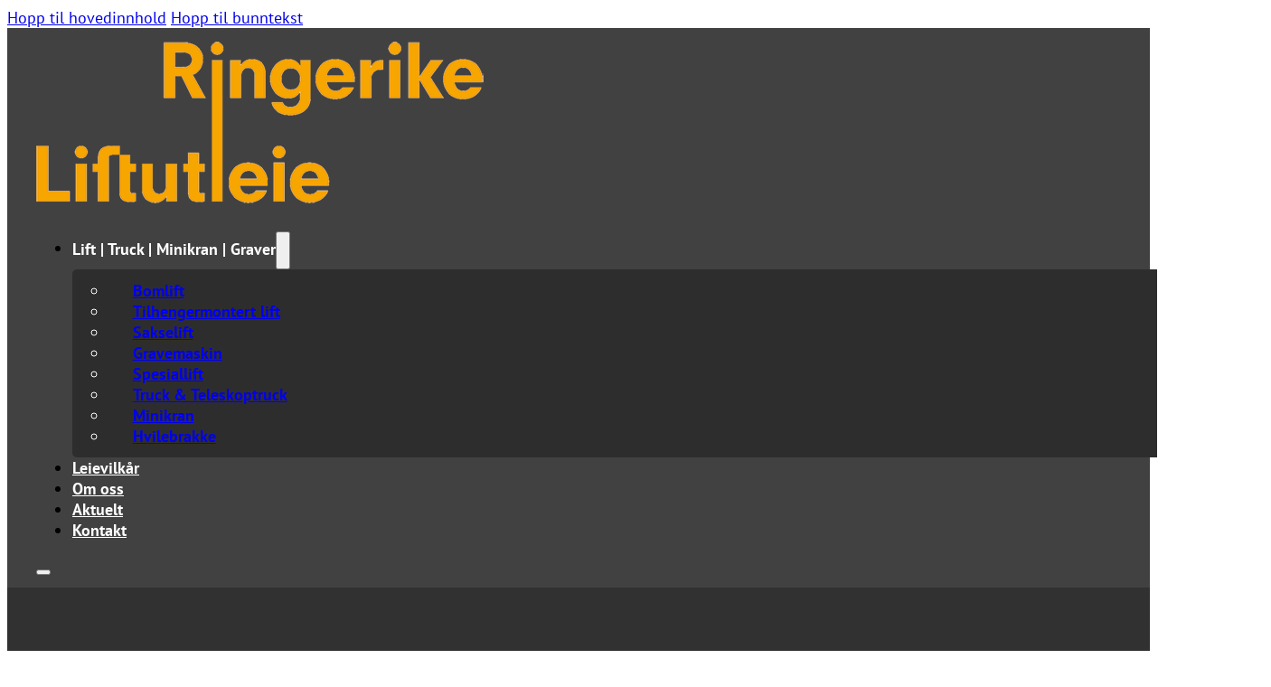

--- FILE ---
content_type: text/html; charset=UTF-8
request_url: https://ringlift.no/ansatte/jarle-solheim/
body_size: 12447
content:
<!DOCTYPE html>
<html lang="nb-NO">
<head>
<meta charset="UTF-8">
<meta name="viewport" content="width=device-width, initial-scale=1">
<title>Jarle Solheim - Ringerike Liftutleie</title>
<script id="cookieyes" type="text/javascript" src="https://cdn-cookieyes.com/client_data/3f9764774589872abb03a943/script.js"></script><!-- Google tag (gtag.js) consent mode dataLayer added by Site Kit -->
<script id="google_gtagjs-js-consent-mode-data-layer">
window.dataLayer = window.dataLayer || [];function gtag(){dataLayer.push(arguments);}
gtag('consent', 'default', {"ad_personalization":"denied","ad_storage":"denied","ad_user_data":"denied","analytics_storage":"denied","functionality_storage":"denied","security_storage":"denied","personalization_storage":"denied","region":["AT","BE","BG","CH","CY","CZ","DE","DK","EE","ES","FI","FR","GB","GR","HR","HU","IE","IS","IT","LI","LT","LU","LV","MT","NL","NO","PL","PT","RO","SE","SI","SK"],"wait_for_update":500});
window._googlesitekitConsentCategoryMap = {"statistics":["analytics_storage"],"marketing":["ad_storage","ad_user_data","ad_personalization"],"functional":["functionality_storage","security_storage"],"preferences":["personalization_storage"]};
window._googlesitekitConsents = {"ad_personalization":"denied","ad_storage":"denied","ad_user_data":"denied","analytics_storage":"denied","functionality_storage":"denied","security_storage":"denied","personalization_storage":"denied","region":["AT","BE","BG","CH","CY","CZ","DE","DK","EE","ES","FI","FR","GB","GR","HR","HU","IE","IS","IT","LI","LT","LU","LV","MT","NL","NO","PL","PT","RO","SE","SI","SK"],"wait_for_update":500};
</script>
<!-- End Google tag (gtag.js) consent mode dataLayer added by Site Kit -->
<meta name="dc.title" content="Jarle Solheim - Ringerike Liftutleie">
<meta name="dc.relation" content="https://ringlift.no/ansatte/jarle-solheim/">
<meta name="dc.source" content="https://ringlift.no/">
<meta name="dc.language" content="nb_NO">
<meta name="robots" content="follow, noindex">
<meta property="og:url" content="https://ringlift.no/ansatte/jarle-solheim/">
<meta property="og:site_name" content="Ringerike Liftutleie">
<meta property="og:locale" content="nb_NO">
<meta property="og:type" content="article">
<meta property="article:author" content="https://www.facebook.com/ringlift">
<meta property="article:publisher" content="https://www.facebook.com/ringlift">
<meta property="og:title" content="Jarle Solheim - Ringerike Liftutleie">
<meta property="og:image" content="https://ringlift.no/wp-content/uploads/2024/10/ansatt-bilde-input.webp">
<meta property="og:image:secure_url" content="https://ringlift.no/wp-content/uploads/2024/10/ansatt-bilde-input.webp">
<meta property="og:image:width" content="1200">
<meta property="og:image:height" content="900">
<meta property="fb:pages" content="">
<meta property="fb:admins" content="">
<meta property="fb:app_id" content="">
<meta name="twitter:card" content="summary">
<meta name="twitter:title" content="Jarle Solheim - Ringerike Liftutleie">
<meta name="twitter:image" content="https://ringlift.no/wp-content/uploads/2024/10/ansatt-bilde-input.webp">
<link rel='dns-prefetch' href='//www.googletagmanager.com' />
<link rel="alternate" type="application/rss+xml" title="Ringerike Liftutleie &raquo; strøm" href="https://ringlift.no/feed/" />
<link rel="alternate" type="application/rss+xml" title="Ringerike Liftutleie &raquo; kommentarstrøm" href="https://ringlift.no/comments/feed/" />
<link rel="alternate" title="oEmbed (JSON)" type="application/json+oembed" href="https://ringlift.no/wp-json/oembed/1.0/embed?url=https%3A%2F%2Fringlift.no%2Fansatte%2Fjarle-solheim%2F" />
<link rel="alternate" title="oEmbed (XML)" type="text/xml+oembed" href="https://ringlift.no/wp-json/oembed/1.0/embed?url=https%3A%2F%2Fringlift.no%2Fansatte%2Fjarle-solheim%2F&#038;format=xml" />
<link rel='stylesheet' id='yabe_webfont-cache-css' href='https://ringlift.no/wp-content/uploads/yabe-webfont/cache/fonts.css?ver=1716975751' media='all' />
<style id='wp-img-auto-sizes-contain-inline-css'>
img:is([sizes=auto i],[sizes^="auto," i]){contain-intrinsic-size:3000px 1500px}
/*# sourceURL=wp-img-auto-sizes-contain-inline-css */
</style>
<style id='classic-theme-styles-inline-css'>
/*! This file is auto-generated */
.wp-block-button__link{color:#fff;background-color:#32373c;border-radius:9999px;box-shadow:none;text-decoration:none;padding:calc(.667em + 2px) calc(1.333em + 2px);font-size:1.125em}.wp-block-file__button{background:#32373c;color:#fff;text-decoration:none}
/*# sourceURL=/wp-includes/css/classic-themes.min.css */
</style>
<link rel='stylesheet' id='bricks-frontend-css' href='https://ringlift.no/wp-content/themes/bricks/assets/css/frontend-layer.min.css?ver=1762847182' media='all' />
<link rel='stylesheet' id='bricks-child-css' href='https://ringlift.no/wp-content/themes/bricks-child/style.css?ver=1716975751' media='all' />
<link rel='stylesheet' id='bricks-font-awesome-6-brands-css' href='https://ringlift.no/wp-content/themes/bricks/assets/css/libs/font-awesome-6-brands-layer.min.css?ver=1762847182' media='all' />
<style id='bricks-frontend-inline-inline-css'>
html {scroll-behavior: smooth}:root {--min-viewport: 360;--max-viewport: 1600;--base-font: 10;--clamp-unit: 1vw;--min-screen-width: 320px;--max-screen-width: 1400px;--primary: #FAA519;--primary-d-1: #e1951a;--primary-d-2: #c8851b;--primary-d-3: #b0751b;--primary-d-4: #98661a;--primary-d-5: #815719;--primary-d-6: #6b4917;--primary-d-7: #563b15;--primary-d-8: #412d13;--primary-d-9: #2d200f;--primary-d-10: #1b1408;--primary-l-1: #fdad38;--primary-l-2: #ffb54f;--primary-l-3: #ffbd63;--primary-l-4: #ffc577;--primary-l-5: #ffcd8b;--primary-l-6: #ffd69e;--primary-l-7: #ffdeb1;--primary-l-8: #ffe6c4;--primary-l-9: #ffeed8;--primary-l-10: #fff7eb;--secondary: #323132;--secondary-5: #3231320d;--secondary-10: #3231321a;--secondary-20: #32313233;--secondary-30: #3231324d;--secondary-40: #32313266;--secondary-50: #32313280;--secondary-60: #32313299;--secondary-70: #323132b3;--secondary-80: #323132cc;--secondary-90: #323132e6;--secondary-d-1: #2e2d2e;--secondary-d-2: #2a292a;--secondary-d-3: #262526;--secondary-d-4: #222122;--secondary-d-5: #1e1e1e;--secondary-d-6: #1a1a1a;--secondary-d-7: #171617;--secondary-d-8: #121212;--secondary-d-9: #0d0d0d;--secondary-d-10: #070707;--secondary-l-1: #424142;--secondary-l-2: #535253;--secondary-l-3: #646364;--secondary-l-4: #767576;--secondary-l-5: #888888;--secondary-l-6: #9b9a9b;--secondary-l-7: #aeaeae;--secondary-l-8: #c2c2c2;--secondary-l-9: #d6d6d6;--secondary-l-10: #eaeaea;--bg-body: #e6e6e6;--bg-surface: #ffffff;--text-body: #404040;--text-title: #000000;--border-primary: #80808040;--shadow-primary: #00000026;--light: #ffffff;--light-5: #ffffff0d;--light-10: #ffffff1a;--light-20: #ffffff33;--light-30: #ffffff4d;--light-40: #ffffff66;--light-50: #ffffff80;--light-60: #ffffff99;--light-70: #ffffffb3;--light-80: #ffffffcc;--light-90: #ffffffe6;--dark: #000000;--dark-5: #0000000d;--dark-10: #0000001a;--dark-20: #00000033;--dark-30: #0000004d;--dark-40: #00000066;--dark-50: #00000080;--dark-60: #00000099;--dark-70: #000000b3;--dark-80: #000000cc;--dark-90: #000000e6;--space-4xs: clamp(0.21rem,calc(0.15vw + 0.16rem),0.37rem);--space-3xs: clamp(0.32rem,calc(0.22vw + 0.25rem),0.55rem);--space-2xs: clamp(0.47rem,calc(0.33vw + 0.37rem),0.83rem);--space-xs: clamp(0.71rem,calc(0.49vw + 0.55rem),1.24rem);--space-s: clamp(1.07rem,calc(0.74vw + 0.83rem),1.87rem);--space-m: clamp(1.6rem,calc(1.11vw + 1.24rem),2.8rem);--space-l: clamp(2.4rem,calc(1.67vw + 1.87rem),4.2rem);--space-xl: clamp(3.6rem,calc(2.5vw + 2.8rem),6.3rem);--space-2xl: clamp(5.4rem,calc(3.75vw + 4.2rem),9.45rem);--space-3xl: clamp(8.1rem,calc(5.63vw + 6.3rem),14.18rem);--space-4xl: clamp(12.15rem,calc(8.44vw + 9.45rem),21.26rem);--text-xs: clamp(1.11rem,calc(-0.09vw + 1.14rem),1.01rem);--text-s: clamp(1.33rem,calc(0.02vw + 1.33rem),1.35rem);--text-m: clamp(1.6rem,calc(0.19vw + 1.54rem),1.8rem);--text-l: clamp(1.92rem,calc(0.44vw + 1.78rem),2.4rem);--text-xl: clamp(2.3rem,calc(0.83vw + 2.04rem),3.2rem);--text-2xl: clamp(2.76rem,calc(1.39vw + 2.32rem),4.26rem);--text-3xl: clamp(3.32rem,calc(2.19vw + 2.62rem),5.68rem);--text-4xl: clamp(3.98rem,calc(3.33vw + 2.92rem),7.58rem);--text-5xl: clamp(4.78rem,calc(4.93vw + 3.2rem),10.1rem);--columns-1: repeat(1,minmax(0,1fr));--columns-2: repeat(2,minmax(0,1fr));--columns-3: repeat(3,minmax(0,1fr));--columns-4: repeat(4,minmax(0,1fr));--columns-5: repeat(5,minmax(0,1fr));--columns-6: repeat(6,minmax(0,1fr));--columns-7: repeat(7,minmax(0,1fr));--columns-8: repeat(8,minmax(0,1fr));--radius-xs: clamp(0.4rem,calc(0vw + 0.4rem),0.4rem);--radius-s: clamp(0.6rem,calc(0.19vw + 0.54rem),0.8rem);--radius-m: clamp(1rem,calc(0.19vw + 0.94rem),1.2rem);--radius-l: clamp(1.6rem,calc(0.37vw + 1.48rem),2rem);--radius-xl: clamp(2.6rem,calc(0.56vw + 2.42rem),3.2rem);--radius-full: 999rem;--shadow-xs: 0 1px 2px var(--shadow-primary);--shadow-s: 0 1.5px 3px var(--shadow-primary);--shadow-m: 0 2px 6px var(--shadow-primary);--shadow-l: 0 3px 12px var(--shadow-primary);--shadow-xl: 0 6px 48px var(--shadow-primary);} .brxe-section {padding-top: var(--space-3xl); padding-right: 32px; padding-bottom: var(--space-3xl); padding-left: 32px} .brxe-container {width: 1366px} .woocommerce main.site-main {width: 1366px} #brx-content.wordpress {width: 1366px} body {font-size: var(--text-m); font-family: "PT Sans"} h1, h2, h3, h4, h5, h6 {font-family: "Open Sans"; font-weight: 800} h4 {font-weight: 700} .bricks-button {color: var(--light); font-weight: 600; border: 2px solid var(--primary); border-radius: var(--radius-m)} :root .bricks-button[class*="primary"]:not(.outline) {background-color: var(--primary-l-1)} :root .bricks-button[class*="primary"]:not(.outline):hover {background-color: var(--primary)} .bricks-button:not([class*="bricks-background-"]):not([class*="bricks-color-"]):not(.outline):hover {background-color: var(--primary-l-1)} :root .bricks-button[class*="secondary"]:not(.outline) {background-color: rgba(0, 0, 0, 0)} :root .bricks-button[class*="secondary"] {border: 1px solid var(--light)} .bricks-button:hover {border-color: var(--primary-l-1); transition: 0.2s; color: var(--secondary-d-5)} :root .bricks-button[class*="secondary"]:not(.outline):hover {background-color: var(--light)} :root .bricks-button[class*="secondary"]:hover {color: var(--text-title)} :root .bricks-button[class*="primary"]:hover {border-color: var(--primary); color: var(--secondary-d-10)} :root .bricks-button[class*="light"]:not(.outline):not(.bricks-lightbox) {background-color: var(--light)} :root .bricks-button[class*="light"]:not(.bricks-lightbox) {border: 1px solid var(--light); color: var(--secondary)} :root .bricks-button[class*="light"]:not(.bricks-lightbox):hover {color: var(--text-title)} :root .bricks-button[class*="primary"] {color: var(--secondary-d-5); border-color: var(--primary-l-1)}.brxe-svg {height: 4.2rem}.brxe-form .form-group input {border-radius: var(--radius-s); padding-top: var(--space-4xs); padding-right: var(--space-s); padding-bottom: var(--space-4xs); padding-left: var(--space-s)}.brxe-form .flatpickr {border-radius: var(--radius-s); padding-top: var(--space-4xs); padding-right: var(--space-s); padding-bottom: var(--space-4xs); padding-left: var(--space-s)}.brxe-form select {border-radius: var(--radius-s); padding-top: var(--space-4xs); padding-right: var(--space-s); padding-bottom: var(--space-4xs); padding-left: var(--space-s)}.brxe-form textarea {border-radius: var(--radius-s); padding-top: var(--space-4xs); padding-right: var(--space-s); padding-bottom: var(--space-4xs); padding-left: var(--space-s)}.brxe-form .bricks-button {border-radius: var(--radius-s); padding-top: var(--space-xs); padding-right: var(--space-m); padding-bottom: var(--space-xs); padding-left: var(--space-m)}.brxe-form .choose-files {border-radius: var(--radius-s)}.brxe-form .form-group label {font-size: var(--text-s)}.brxe-form .form-group .label {font-size: var(--text-s)}.brxe-form .form-group {padding-top: var(--space-s)} .pswp.brx .pswp__top-bar button.pswp__button--close svg {color: var(--light)} .pswp .pswp__bg {background-color: #000000} .pswp.brx .pswp__top-bar button.pswp__button svg {width: 50px; height: 50px}@media (max-width: 992px) { .brxe-section {padding-right: 24px; padding-left: 24px}}@media (max-width: 768px) { h3 {line-height: 1.2}}@media (max-width: 480px) { .brxe-section {padding-right: 16px; padding-left: 16px}}#brxe-3e7f26:hover {transform: scaleX(1.06) scaleY(1.06); transition: all 1s ease-in-out}#brxe-3e7f26 {transition: all 0.5s ease-in-out; font-size: var(--text-xl); color: var(--primary); width: 130px}@media (max-width: 992px) {#brxe-3e7f26 {width: 110px}}@media (max-width: 768px) {#brxe-3e7f26 {width: 100px}}@media (max-width: 480px) {#brxe-3e7f26 {width: 90px}}#brxe-urvfwm:hover {color: var(--primary)}#brxe-ksbdvo:hover {color: var(--primary)}#brxe-hdrfzs:hover {color: var(--primary)}#brxe-0c944a:hover {color: var(--primary)}#brxe-gtiary:hover {color: var(--primary)}#brxe-vmexce:hover {color: var(--primary)}#brxe-vxtweb:hover {color: var(--primary)}#brxe-xbwbvi:hover {color: var(--primary)}#brxe-c1e951 {padding-top: var(--space-xs); padding-bottom: var(--space-xs)}#brxe-cdd8e3 > .brx-dropdown-content::before {border-width: 1rem; border-bottom-color: var(--secondary-d-2); left: 2.4rem}#brxe-cdd8e3 .brx-dropdown-content {border-radius: 0.5rem}@media (max-width: 992px) {#brxe-cdd8e3 .brx-dropdown-content > li > a {justify-content: flex-start; padding-bottom: var(--space-m)}#brxe-cdd8e3 .brx-submenu-toggle {justify-content: flex-start}#brxe-cdd8e3 .brx-dropdown-content .brx-submenu-toggle > * {padding-bottom: var(--space-m)}#brxe-cdd8e3.brx-has-megamenu .brx-dropdown-content > * {padding-bottom: var(--space-m)}#brxe-cdd8e3 > .brx-dropdown-content::before {border-width: 0px}}#brxe-7e7e7d {row-gap: 0px}@media (max-width: 992px) {#brxe-7e7e7d {padding-top: var(--space-4xl); padding-right: var(--space-xl); padding-bottom: var(--space-4xl); padding-left: var(--space-xl)}}@media (max-width: 480px) {#brxe-7e7e7d {padding-top: 100px}}#brxe-dc8870 {--brxe-toggle-scale: 0.8}@media (max-width: 992px) {#brxe-dc8870 {z-index: 10000}#brxe-dc8870 .brxa-wrap {color: var(--primary)}}@layer bricks {@media (max-width: 992px) {#brxe-eea494 .brx-toggle-div { display: inline-flex; }#brxe-eea494 .brxe-toggle { display: inline-flex; }[data-script-id="eea494"] .brx-nav-nested-items {opacity: 0;visibility: hidden;gap: 0;position: fixed;z-index: 1001;top: 0;right: 0;bottom: 0;left: 0;display: flex;align-items: center;justify-content: center;flex-direction: column;background-color: #fff;overflow-y: scroll;flex-wrap: nowrap;}#brxe-eea494.brx-open .brx-nav-nested-items {opacity: 1;visibility: visible;}}}#brxe-eea494 .brx-nav-nested-items {gap: var(--space-xl)}#brxe-eea494 .brx-nav-nested-items > li:hover > a {color: var(--primary)}#brxe-eea494 .brx-nav-nested-items > li:hover > .brxe-text-link:not(a) {color: var(--primary)}#brxe-eea494 .brx-nav-nested-items > li:hover > .brxe-icon {color: var(--primary)}#brxe-eea494 .brx-nav-nested-items > li:hover:has( > .brxe-svg) {color: var(--primary)}#brxe-eea494 .brx-nav-nested-items > li:hover > .brx-submenu-toggle > * {color: var(--primary)}#brxe-eea494 .brx-nav-nested-items > li > a {font-weight: 600; color: var(--light); padding-top: var(--space-xs); padding-bottom: var(--space-xs)}#brxe-eea494 .brx-nav-nested-items > li > .brxe-text-link:not(a) {font-weight: 600; color: var(--light); padding-top: var(--space-xs); padding-bottom: var(--space-xs)}#brxe-eea494 .brx-nav-nested-items > li > .brxe-icon {font-weight: 600; color: var(--light); padding-top: var(--space-xs); padding-bottom: var(--space-xs)}#brxe-eea494 .brx-nav-nested-items > li:has( > .brxe-svg) {font-weight: 600; color: var(--light); padding-top: var(--space-xs); padding-bottom: var(--space-xs)}#brxe-eea494 .brx-nav-nested-items > li > .brx-submenu-toggle > * {font-weight: 600; color: var(--light); padding-top: var(--space-xs); padding-bottom: var(--space-xs)}#brxe-eea494 .brx-nav-nested-items > li > [aria-current="page"] {color: var(--primary)}#brxe-eea494 .brx-nav-nested-items > li > .brx-submenu-toggle.aria-current > * {color: var(--primary)}#brxe-eea494 .brx-dropdown-content {color: var(--light); font-weight: 600; transition: 0s; background-color: var(--secondary-d-1); min-width: 280px}#brxe-eea494 .brx-dropdown-content > li > a {padding-top: var(--space-2xs); padding-right: var(--space-m); padding-bottom: var(--space-2xs); padding-left: var(--space-m)}#brxe-eea494 .brx-dropdown-content :where(.brx-submenu-toggle > *) {padding-top: var(--space-2xs); padding-right: var(--space-m); padding-bottom: var(--space-2xs); padding-left: var(--space-m)}#brxe-eea494 .brx-submenu-toggle button[aria-expanded="true"] > * {transform: rotateX(180deg)}#brxe-eea494.brx-open .brx-nav-nested-items > li > button.brx-toggle-div {padding-top: var(--space-xs); padding-bottom: var(--space-xs)}#brxe-eea494 .brx-submenu-toggle {gap: var(--space-xs)}#brxe-eea494 .brx-nav-nested-items > .brxe-dropdown.open > .brx-dropdown-content {transform: translateY(8px)}@media (max-width: 992px) {#brxe-eea494.brx-open .brx-nav-nested-items {align-items: flex-start; background-color: var(--primary-l-10); justify-content: flex-start}#brxe-eea494 .brx-nav-nested-items > li > a {font-size: var(--text-xl); color: var(--text-title)}#brxe-eea494 .brx-nav-nested-items > li > .brxe-text-link:not(a) {font-size: var(--text-xl); color: var(--text-title)}#brxe-eea494 .brx-nav-nested-items > li > .brxe-icon {font-size: var(--text-xl); color: var(--text-title)}#brxe-eea494 .brx-nav-nested-items > li:has( > .brxe-svg) {font-size: var(--text-xl); color: var(--text-title)}#brxe-eea494 .brx-nav-nested-items > li > .brx-submenu-toggle > * {font-size: var(--text-xl); color: var(--text-title)}#brxe-eea494 .brx-dropdown-content {font-size: var(--text-xl); color: var(--text-title); background-color: var(--tertiary-l-8)}#brxe-eea494 .brx-dropdown-content:hover {background-color: var(--tertiary-l-8)}#brxe-eea494 .brx-dropdown-content > li > a {padding-bottom: var(--space-m); padding-left: 0}#brxe-eea494 .brx-dropdown-content :where(.brx-submenu-toggle > *) {padding-bottom: var(--space-m); padding-left: 0}#brxe-eea494 .brx-nav-nested-items {gap: var(--space-s)}}@media (max-width: 480px) {#brxe-eea494 .brx-nav-nested-items > li > a {font-size: var(--text-l)}#brxe-eea494 .brx-nav-nested-items > li > .brxe-text-link:not(a) {font-size: var(--text-l)}#brxe-eea494 .brx-nav-nested-items > li > .brxe-icon {font-size: var(--text-l)}#brxe-eea494 .brx-nav-nested-items > li:has( > .brxe-svg) {font-size: var(--text-l)}#brxe-eea494 .brx-nav-nested-items > li > .brx-submenu-toggle > * {font-size: var(--text-l)}}#brxe-5422a2 {flex-direction: row; align-items: center; justify-content: space-between}#brxe-c2cf90 {padding-top: var(--space-xs); padding-bottom: var(--space-xs); background-color: var(--secondary-l-1)}@media (max-width: 480px) {#brxe-c2cf90 {padding-top: var(--space-s); padding-bottom: var(--space-s)}}#brxe-jdnfis {color: var(--primary-l-2)}#brxe-hljpka .bricks-nav-menu {flex-direction: column; gap: var(--space-xs)}#brxe-hljpka .bricks-nav-menu > li {margin-left: 0}#brxe-hljpka .bricks-nav-menu > li > a {color: var(--light)}#brxe-hljpka .bricks-nav-menu > li > .brx-submenu-toggle > * {color: var(--light)}#brxe-ocolks {row-gap: var(--space-s)}#brxe-vaxcnk {color: var(--primary-l-2)}#brxe-fprohb .bricks-nav-menu {flex-direction: column; gap: var(--space-xs)}#brxe-fprohb .bricks-nav-menu > li {margin-left: 0}#brxe-fprohb .bricks-nav-menu > li > a {color: var(--light)}#brxe-fprohb .bricks-nav-menu > li > .brx-submenu-toggle > * {color: var(--light)}#brxe-cojtaz {row-gap: var(--space-s)}#brxe-bgqcxc {color: var(--primary-l-2)}#brxe-xoxshj {flex-direction: column; gap: var(--space-2xs)}#brxe-xoxshj li.has-link a, #brxe-xoxshj li.no-link {color: var(--light); text-align: left; justify-content: flex-start}#brxe-rcvemj {row-gap: var(--space-s)}#brxe-csqhdz {color: var(--primary-l-2); margin-top: var(--space-s)}#brxe-lvvovs {flex-direction: column; gap: var(--space-2xs)}#brxe-lvvovs li.has-link a, #brxe-lvvovs li.no-link {color: var(--light); text-align: left; justify-content: flex-start}#brxe-puwsga {row-gap: var(--space-s)}#brxe-crtkqq {color: var(--primary-l-2); margin-top: var(--space-s)}#brxe-ycmfdj {flex-direction: row; gap: var(--space-m)}#brxe-ycmfdj li.has-link a, #brxe-ycmfdj li.no-link {color: var(--light); text-align: left; justify-content: flex-start}#brxe-ycmfdj .icon {color: var(--light); font-size: 40px}#brxe-ycmfdj svg {height: 40px; width: auto}#brxe-ycmfdj .icon:hover {color: var(--primary-l-5)}@media (max-width: 768px) {#brxe-ycmfdj {gap: var(--space-l)}}@media (max-width: 480px) {#brxe-ycmfdj {gap: var(--space-2xl)}}#brxe-kxmvue {row-gap: var(--space-s)}#brxe-eqkzbg {row-gap: var(--space-m)}#brxe-aunczl {flex-direction: row; justify-content: space-between; display: grid; align-items: initial; grid-template-columns: repeat(3, minmax(0, 1fr)); grid-gap: var(--space-4xl)}@media (max-width: 992px) {#brxe-aunczl {grid-gap: var(--space-2xl)}}@media (max-width: 768px) {#brxe-aunczl {grid-gap: var(--space-m)}}@media (max-width: 480px) {#brxe-aunczl {grid-gap: var(--space-xl); grid-template-columns: repeat(2, minmax(0, 1fr))}}#brxe-sncgej {background-color: var(--secondary); padding-top: var(--space-2xl); padding-bottom: var(--space-3xl)}#brxe-xwtdme {font-size: var(--text-s); color: var(--light); margin-bottom: 0}#brxe-ajkcgi {font-size: var(--text-s); color: var(--light)}#brxe-dagljf {flex-direction: row; justify-content: space-between; align-items: center; padding-top: var(--space-s); padding-bottom: var(--space-s)}#brxe-ryycyn {background-color: var(--secondary); padding-top: 0; padding-bottom: 0}@media (max-width: 480px) {#brxe-ryycyn {padding-bottom: var(--space-m)}}:where(.brxe-form) .message { display: none; }
/*# sourceURL=bricks-frontend-inline-inline-css */
</style>
<link rel='stylesheet' id='core-framework-frontend-css' href='https://ringlift.no/wp-content/plugins/core-framework/assets/public/css/core_framework.css?ver=1769017403' media='all' />
<style id='core-framework-inline-inline-css'>
:root {--wp--preset--color--cf_primary: var(--primary);--wp--preset--color--cf_primary-d-1: var(--primary-d-1);--wp--preset--color--cf_primary-d-2: var(--primary-d-2);--wp--preset--color--cf_primary-d-3: var(--primary-d-3);--wp--preset--color--cf_primary-d-4: var(--primary-d-4);--wp--preset--color--cf_primary-d-5: var(--primary-d-5);--wp--preset--color--cf_primary-d-6: var(--primary-d-6);--wp--preset--color--cf_primary-d-7: var(--primary-d-7);--wp--preset--color--cf_primary-d-8: var(--primary-d-8);--wp--preset--color--cf_primary-d-9: var(--primary-d-9);--wp--preset--color--cf_primary-d-10: var(--primary-d-10);--wp--preset--color--cf_primary-l-1: var(--primary-l-1);--wp--preset--color--cf_primary-l-2: var(--primary-l-2);--wp--preset--color--cf_primary-l-3: var(--primary-l-3);--wp--preset--color--cf_primary-l-4: var(--primary-l-4);--wp--preset--color--cf_primary-l-5: var(--primary-l-5);--wp--preset--color--cf_primary-l-6: var(--primary-l-6);--wp--preset--color--cf_primary-l-7: var(--primary-l-7);--wp--preset--color--cf_primary-l-8: var(--primary-l-8);--wp--preset--color--cf_primary-l-9: var(--primary-l-9);--wp--preset--color--cf_primary-l-10: var(--primary-l-10);--wp--preset--color--cf_secondary: var(--secondary);--wp--preset--color--cf_secondary-5: var(--secondary-5);--wp--preset--color--cf_secondary-10: var(--secondary-10);--wp--preset--color--cf_secondary-20: var(--secondary-20);--wp--preset--color--cf_secondary-30: var(--secondary-30);--wp--preset--color--cf_secondary-40: var(--secondary-40);--wp--preset--color--cf_secondary-50: var(--secondary-50);--wp--preset--color--cf_secondary-60: var(--secondary-60);--wp--preset--color--cf_secondary-70: var(--secondary-70);--wp--preset--color--cf_secondary-80: var(--secondary-80);--wp--preset--color--cf_secondary-90: var(--secondary-90);--wp--preset--color--cf_secondary-d-1: var(--secondary-d-1);--wp--preset--color--cf_secondary-d-2: var(--secondary-d-2);--wp--preset--color--cf_secondary-d-3: var(--secondary-d-3);--wp--preset--color--cf_secondary-d-4: var(--secondary-d-4);--wp--preset--color--cf_secondary-d-5: var(--secondary-d-5);--wp--preset--color--cf_secondary-d-6: var(--secondary-d-6);--wp--preset--color--cf_secondary-d-7: var(--secondary-d-7);--wp--preset--color--cf_secondary-d-8: var(--secondary-d-8);--wp--preset--color--cf_secondary-d-9: var(--secondary-d-9);--wp--preset--color--cf_secondary-d-10: var(--secondary-d-10);--wp--preset--color--cf_secondary-l-1: var(--secondary-l-1);--wp--preset--color--cf_secondary-l-2: var(--secondary-l-2);--wp--preset--color--cf_secondary-l-3: var(--secondary-l-3);--wp--preset--color--cf_secondary-l-4: var(--secondary-l-4);--wp--preset--color--cf_secondary-l-5: var(--secondary-l-5);--wp--preset--color--cf_secondary-l-6: var(--secondary-l-6);--wp--preset--color--cf_secondary-l-7: var(--secondary-l-7);--wp--preset--color--cf_secondary-l-8: var(--secondary-l-8);--wp--preset--color--cf_secondary-l-9: var(--secondary-l-9);--wp--preset--color--cf_secondary-l-10: var(--secondary-l-10);--wp--preset--color--cf_bg-body: var(--bg-body);--wp--preset--color--cf_bg-surface: var(--bg-surface);--wp--preset--color--cf_text-body: var(--text-body);--wp--preset--color--cf_text-title: var(--text-title);--wp--preset--color--cf_border-primary: var(--border-primary);--wp--preset--color--cf_shadow-primary: var(--shadow-primary);--wp--preset--color--cf_light: var(--light);--wp--preset--color--cf_light-5: var(--light-5);--wp--preset--color--cf_light-10: var(--light-10);--wp--preset--color--cf_light-20: var(--light-20);--wp--preset--color--cf_light-30: var(--light-30);--wp--preset--color--cf_light-40: var(--light-40);--wp--preset--color--cf_light-50: var(--light-50);--wp--preset--color--cf_light-60: var(--light-60);--wp--preset--color--cf_light-70: var(--light-70);--wp--preset--color--cf_light-80: var(--light-80);--wp--preset--color--cf_light-90: var(--light-90);--wp--preset--color--cf_dark: var(--dark);--wp--preset--color--cf_dark-5: var(--dark-5);--wp--preset--color--cf_dark-10: var(--dark-10);--wp--preset--color--cf_dark-20: var(--dark-20);--wp--preset--color--cf_dark-30: var(--dark-30);--wp--preset--color--cf_dark-40: var(--dark-40);--wp--preset--color--cf_dark-50: var(--dark-50);--wp--preset--color--cf_dark-60: var(--dark-60);--wp--preset--color--cf_dark-70: var(--dark-70);--wp--preset--color--cf_dark-80: var(--dark-80);--wp--preset--color--cf_dark-90: var(--dark-90);}:root.cf-theme-dark {--wp--preset--color--cf_primary: var(--primary);--wp--preset--color--cf_primary-d-1: var(--primary-d-1);--wp--preset--color--cf_primary-d-2: var(--primary-d-2);--wp--preset--color--cf_primary-d-3: var(--primary-d-3);--wp--preset--color--cf_primary-d-4: var(--primary-d-4);--wp--preset--color--cf_primary-d-5: var(--primary-d-5);--wp--preset--color--cf_primary-d-6: var(--primary-d-6);--wp--preset--color--cf_primary-d-7: var(--primary-d-7);--wp--preset--color--cf_primary-d-8: var(--primary-d-8);--wp--preset--color--cf_primary-d-9: var(--primary-d-9);--wp--preset--color--cf_primary-d-10: var(--primary-d-10);--wp--preset--color--cf_primary-l-1: var(--primary-l-1);--wp--preset--color--cf_primary-l-2: var(--primary-l-2);--wp--preset--color--cf_primary-l-3: var(--primary-l-3);--wp--preset--color--cf_primary-l-4: var(--primary-l-4);--wp--preset--color--cf_primary-l-5: var(--primary-l-5);--wp--preset--color--cf_primary-l-6: var(--primary-l-6);--wp--preset--color--cf_primary-l-7: var(--primary-l-7);--wp--preset--color--cf_primary-l-8: var(--primary-l-8);--wp--preset--color--cf_primary-l-9: var(--primary-l-9);--wp--preset--color--cf_primary-l-10: var(--primary-l-10);--wp--preset--color--cf_secondary: var(--secondary);--wp--preset--color--cf_secondary-5: var(--secondary-5);--wp--preset--color--cf_secondary-10: var(--secondary-10);--wp--preset--color--cf_secondary-20: var(--secondary-20);--wp--preset--color--cf_secondary-30: var(--secondary-30);--wp--preset--color--cf_secondary-40: var(--secondary-40);--wp--preset--color--cf_secondary-50: var(--secondary-50);--wp--preset--color--cf_secondary-60: var(--secondary-60);--wp--preset--color--cf_secondary-70: var(--secondary-70);--wp--preset--color--cf_secondary-80: var(--secondary-80);--wp--preset--color--cf_secondary-90: var(--secondary-90);--wp--preset--color--cf_secondary-d-1: var(--secondary-d-1);--wp--preset--color--cf_secondary-d-2: var(--secondary-d-2);--wp--preset--color--cf_secondary-d-3: var(--secondary-d-3);--wp--preset--color--cf_secondary-d-4: var(--secondary-d-4);--wp--preset--color--cf_secondary-d-5: var(--secondary-d-5);--wp--preset--color--cf_secondary-d-6: var(--secondary-d-6);--wp--preset--color--cf_secondary-d-7: var(--secondary-d-7);--wp--preset--color--cf_secondary-d-8: var(--secondary-d-8);--wp--preset--color--cf_secondary-d-9: var(--secondary-d-9);--wp--preset--color--cf_secondary-d-10: var(--secondary-d-10);--wp--preset--color--cf_secondary-l-1: var(--secondary-l-1);--wp--preset--color--cf_secondary-l-2: var(--secondary-l-2);--wp--preset--color--cf_secondary-l-3: var(--secondary-l-3);--wp--preset--color--cf_secondary-l-4: var(--secondary-l-4);--wp--preset--color--cf_secondary-l-5: var(--secondary-l-5);--wp--preset--color--cf_secondary-l-6: var(--secondary-l-6);--wp--preset--color--cf_secondary-l-7: var(--secondary-l-7);--wp--preset--color--cf_secondary-l-8: var(--secondary-l-8);--wp--preset--color--cf_secondary-l-9: var(--secondary-l-9);--wp--preset--color--cf_secondary-l-10: var(--secondary-l-10);--wp--preset--color--cf_bg-body: var(--bg-body);--wp--preset--color--cf_bg-surface: var(--bg-surface);--wp--preset--color--cf_text-body: var(--text-body);--wp--preset--color--cf_text-title: var(--text-title);--wp--preset--color--cf_border-primary: var(--border-primary);--wp--preset--color--cf_shadow-primary: var(--shadow-primary);--wp--preset--color--cf_light: var(--light);--wp--preset--color--cf_light-5: var(--light-5);--wp--preset--color--cf_light-10: var(--light-10);--wp--preset--color--cf_light-20: var(--light-20);--wp--preset--color--cf_light-30: var(--light-30);--wp--preset--color--cf_light-40: var(--light-40);--wp--preset--color--cf_light-50: var(--light-50);--wp--preset--color--cf_light-60: var(--light-60);--wp--preset--color--cf_light-70: var(--light-70);--wp--preset--color--cf_light-80: var(--light-80);--wp--preset--color--cf_light-90: var(--light-90);--wp--preset--color--cf_dark: var(--dark);--wp--preset--color--cf_dark-5: var(--dark-5);--wp--preset--color--cf_dark-10: var(--dark-10);--wp--preset--color--cf_dark-20: var(--dark-20);--wp--preset--color--cf_dark-30: var(--dark-30);--wp--preset--color--cf_dark-40: var(--dark-40);--wp--preset--color--cf_dark-50: var(--dark-50);--wp--preset--color--cf_dark-60: var(--dark-60);--wp--preset--color--cf_dark-70: var(--dark-70);--wp--preset--color--cf_dark-80: var(--dark-80);--wp--preset--color--cf_dark-90: var(--dark-90);}
:root {
}


/*# sourceURL=core-framework-inline-inline-css */
</style>
<style id='core-framework-colors-classes-inline-inline-css'>
:root {.has-cf-primary-color { color: #FAA519 !important; }.has-cf-primary-d-1-color { color: #e1951a !important; }.has-cf-primary-d-2-color { color: #c8851b !important; }.has-cf-primary-d-3-color { color: #b0751b !important; }.has-cf-primary-d-4-color { color: #98661a !important; }.has-cf-primary-d-5-color { color: #815719 !important; }.has-cf-primary-d-6-color { color: #6b4917 !important; }.has-cf-primary-d-7-color { color: #563b15 !important; }.has-cf-primary-d-8-color { color: #412d13 !important; }.has-cf-primary-d-9-color { color: #2d200f !important; }.has-cf-primary-d-10-color { color: #1b1408 !important; }.has-cf-primary-l-1-color { color: #fdad38 !important; }.has-cf-primary-l-2-color { color: #ffb54f !important; }.has-cf-primary-l-3-color { color: #ffbd63 !important; }.has-cf-primary-l-4-color { color: #ffc577 !important; }.has-cf-primary-l-5-color { color: #ffcd8b !important; }.has-cf-primary-l-6-color { color: #ffd69e !important; }.has-cf-primary-l-7-color { color: #ffdeb1 !important; }.has-cf-primary-l-8-color { color: #ffe6c4 !important; }.has-cf-primary-l-9-color { color: #ffeed8 !important; }.has-cf-primary-l-10-color { color: #fff7eb !important; }.has-cf-secondary-color { color: #323132 !important; }.has-cf-secondary-5-color { color: #3231320d !important; }.has-cf-secondary-10-color { color: #3231321a !important; }.has-cf-secondary-20-color { color: #32313233 !important; }.has-cf-secondary-30-color { color: #3231324d !important; }.has-cf-secondary-40-color { color: #32313266 !important; }.has-cf-secondary-50-color { color: #32313280 !important; }.has-cf-secondary-60-color { color: #32313299 !important; }.has-cf-secondary-70-color { color: #323132b3 !important; }.has-cf-secondary-80-color { color: #323132cc !important; }.has-cf-secondary-90-color { color: #323132e6 !important; }.has-cf-secondary-d-1-color { color: #2e2d2e !important; }.has-cf-secondary-d-2-color { color: #2a292a !important; }.has-cf-secondary-d-3-color { color: #262526 !important; }.has-cf-secondary-d-4-color { color: #222122 !important; }.has-cf-secondary-d-5-color { color: #1e1e1e !important; }.has-cf-secondary-d-6-color { color: #1a1a1a !important; }.has-cf-secondary-d-7-color { color: #171617 !important; }.has-cf-secondary-d-8-color { color: #121212 !important; }.has-cf-secondary-d-9-color { color: #0d0d0d !important; }.has-cf-secondary-d-10-color { color: #070707 !important; }.has-cf-secondary-l-1-color { color: #424142 !important; }.has-cf-secondary-l-2-color { color: #535253 !important; }.has-cf-secondary-l-3-color { color: #646364 !important; }.has-cf-secondary-l-4-color { color: #767576 !important; }.has-cf-secondary-l-5-color { color: #888888 !important; }.has-cf-secondary-l-6-color { color: #9b9a9b !important; }.has-cf-secondary-l-7-color { color: #aeaeae !important; }.has-cf-secondary-l-8-color { color: #c2c2c2 !important; }.has-cf-secondary-l-9-color { color: #d6d6d6 !important; }.has-cf-secondary-l-10-color { color: #eaeaea !important; }.has-cf-bg-body-color { color: #e6e6e6 !important; }.has-cf-bg-body-color { color: hsla(0, 0%, 5%, 1) !important; }.has-cf-bg-surface-color { color: #ffffff !important; }.has-cf-bg-surface-color { color: hsla(0, 0%, 15%, 1) !important; }.has-cf-text-body-color { color: #404040 !important; }.has-cf-text-body-color { color: hsla(0, 0%, 75%, 1) !important; }.has-cf-text-title-color { color: #000000 !important; }.has-cf-text-title-color { color: hsla(0, 0%, 100%, 1) !important; }.has-cf-border-primary-color { color: #80808040 !important; }.has-cf-border-primary-color { color: hsla(0, 0%, 75%, 0.1) !important; }.has-cf-shadow-primary-color { color: #00000026 !important; }.has-cf-shadow-primary-color { color: hsla(0, 0%, 0%, 0.4) !important; }.has-cf-light-color { color: #ffffff !important; }.has-cf-light-5-color { color: #ffffff0d !important; }.has-cf-light-10-color { color: #ffffff1a !important; }.has-cf-light-20-color { color: #ffffff33 !important; }.has-cf-light-30-color { color: #ffffff4d !important; }.has-cf-light-40-color { color: #ffffff66 !important; }.has-cf-light-50-color { color: #ffffff80 !important; }.has-cf-light-60-color { color: #ffffff99 !important; }.has-cf-light-70-color { color: #ffffffb3 !important; }.has-cf-light-80-color { color: #ffffffcc !important; }.has-cf-light-90-color { color: #ffffffe6 !important; }.has-cf-light-color { color: hsla(0, 0%, 0%, 1) !important; }.has-cf-light-5-color { color: #0000000d !important; }.has-cf-light-10-color { color: #0000001a !important; }.has-cf-light-20-color { color: #00000033 !important; }.has-cf-light-30-color { color: #0000004d !important; }.has-cf-light-40-color { color: #00000066 !important; }.has-cf-light-50-color { color: #00000080 !important; }.has-cf-light-60-color { color: #00000099 !important; }.has-cf-light-70-color { color: #000000b3 !important; }.has-cf-light-80-color { color: #000000cc !important; }.has-cf-light-90-color { color: #000000e6 !important; }.has-cf-dark-color { color: #000000 !important; }.has-cf-dark-5-color { color: #0000000d !important; }.has-cf-dark-10-color { color: #0000001a !important; }.has-cf-dark-20-color { color: #00000033 !important; }.has-cf-dark-30-color { color: #0000004d !important; }.has-cf-dark-40-color { color: #00000066 !important; }.has-cf-dark-50-color { color: #00000080 !important; }.has-cf-dark-60-color { color: #00000099 !important; }.has-cf-dark-70-color { color: #000000b3 !important; }.has-cf-dark-80-color { color: #000000cc !important; }.has-cf-dark-90-color { color: #000000e6 !important; }.has-cf-dark-color { color: hsla(0, 0%, 100%, 1) !important; }.has-cf-dark-5-color { color: #ffffff0d !important; }.has-cf-dark-10-color { color: #ffffff1a !important; }.has-cf-dark-20-color { color: #ffffff33 !important; }.has-cf-dark-30-color { color: #ffffff4d !important; }.has-cf-dark-40-color { color: #ffffff66 !important; }.has-cf-dark-50-color { color: #ffffff80 !important; }.has-cf-dark-60-color { color: #ffffff99 !important; }.has-cf-dark-70-color { color: #ffffffb3 !important; }.has-cf-dark-80-color { color: #ffffffcc !important; }.has-cf-dark-90-color { color: #ffffffe6 !important; }}
/*# sourceURL=core-framework-colors-classes-inline-inline-css */
</style>
<script id="core-framework-theme-loader-js-after">
(()=>{const e=localStorage.getItem("cf-theme"),t=document.querySelector("html");["light","dark"].includes(String(e))?t?.classList?.add("dark"===e?"cf-theme-dark":"cf-theme-light"):t?.classList?.add("auto"===e&&window.matchMedia("(prefers-color-scheme: dark)").matches?"cf-theme-dark":"cf-theme-light")})();
//# sourceURL=core-framework-theme-loader-js-after
</script>
<link rel="https://api.w.org/" href="https://ringlift.no/wp-json/" /><link rel="alternate" title="JSON" type="application/json" href="https://ringlift.no/wp-json/wp/v2/ansatte/2674" /><link rel="EditURI" type="application/rsd+xml" title="RSD" href="https://ringlift.no/xmlrpc.php?rsd" />
<meta name="generator" content="WordPress 6.9" />
<link rel='shortlink' href='https://ringlift.no/?p=2674' />
<meta name="generator" content="Site Kit by Google 1.170.0" />
<!-- Google Tag Manager snippet added by Site Kit -->
<script>
			( function( w, d, s, l, i ) {
				w[l] = w[l] || [];
				w[l].push( {'gtm.start': new Date().getTime(), event: 'gtm.js'} );
				var f = d.getElementsByTagName( s )[0],
					j = d.createElement( s ), dl = l != 'dataLayer' ? '&l=' + l : '';
				j.async = true;
				j.src = 'https://www.googletagmanager.com/gtm.js?id=' + i + dl;
				f.parentNode.insertBefore( j, f );
			} )( window, document, 'script', 'dataLayer', 'GTM-P247WR4' );
			
</script>

<!-- End Google Tag Manager snippet added by Site Kit -->
<link rel="icon" href="https://ringlift.no/wp-content/uploads/2024/05/cropped-ringlift-favicon-32x32.jpg" sizes="32x32" />
<link rel="icon" href="https://ringlift.no/wp-content/uploads/2024/05/cropped-ringlift-favicon-192x192.jpg" sizes="192x192" />
<link rel="apple-touch-icon" href="https://ringlift.no/wp-content/uploads/2024/05/cropped-ringlift-favicon-180x180.jpg" />
<meta name="msapplication-TileImage" content="https://ringlift.no/wp-content/uploads/2024/05/cropped-ringlift-favicon-270x270.jpg" />
<style id='global-styles-inline-css'>
:root{--wp--preset--aspect-ratio--square: 1;--wp--preset--aspect-ratio--4-3: 4/3;--wp--preset--aspect-ratio--3-4: 3/4;--wp--preset--aspect-ratio--3-2: 3/2;--wp--preset--aspect-ratio--2-3: 2/3;--wp--preset--aspect-ratio--16-9: 16/9;--wp--preset--aspect-ratio--9-16: 9/16;--wp--preset--color--black: #000000;--wp--preset--color--cyan-bluish-gray: #abb8c3;--wp--preset--color--white: #ffffff;--wp--preset--color--pale-pink: #f78da7;--wp--preset--color--vivid-red: #cf2e2e;--wp--preset--color--luminous-vivid-orange: #ff6900;--wp--preset--color--luminous-vivid-amber: #fcb900;--wp--preset--color--light-green-cyan: #7bdcb5;--wp--preset--color--vivid-green-cyan: #00d084;--wp--preset--color--pale-cyan-blue: #8ed1fc;--wp--preset--color--vivid-cyan-blue: #0693e3;--wp--preset--color--vivid-purple: #9b51e0;--wp--preset--color--cf-primary: #FAA519;--wp--preset--color--cf-primary-d-1: #e1951a;--wp--preset--color--cf-primary-d-2: #c8851b;--wp--preset--color--cf-primary-d-3: #b0751b;--wp--preset--color--cf-primary-d-4: #98661a;--wp--preset--color--cf-primary-d-5: #815719;--wp--preset--color--cf-primary-d-6: #6b4917;--wp--preset--color--cf-primary-d-7: #563b15;--wp--preset--color--cf-primary-d-8: #412d13;--wp--preset--color--cf-primary-d-9: #2d200f;--wp--preset--color--cf-primary-d-10: #1b1408;--wp--preset--color--cf-primary-l-1: #fdad38;--wp--preset--color--cf-primary-l-2: #ffb54f;--wp--preset--color--cf-primary-l-3: #ffbd63;--wp--preset--color--cf-primary-l-4: #ffc577;--wp--preset--color--cf-primary-l-5: #ffcd8b;--wp--preset--color--cf-primary-l-6: #ffd69e;--wp--preset--color--cf-primary-l-7: #ffdeb1;--wp--preset--color--cf-primary-l-8: #ffe6c4;--wp--preset--color--cf-primary-l-9: #ffeed8;--wp--preset--color--cf-primary-l-10: #fff7eb;--wp--preset--color--cf-secondary: #323132;--wp--preset--color--cf-secondary-5: #3231320d;--wp--preset--color--cf-secondary-10: #3231321a;--wp--preset--color--cf-secondary-20: #32313233;--wp--preset--color--cf-secondary-30: #3231324d;--wp--preset--color--cf-secondary-40: #32313266;--wp--preset--color--cf-secondary-50: #32313280;--wp--preset--color--cf-secondary-60: #32313299;--wp--preset--color--cf-secondary-70: #323132b3;--wp--preset--color--cf-secondary-80: #323132cc;--wp--preset--color--cf-secondary-90: #323132e6;--wp--preset--color--cf-secondary-d-1: #2e2d2e;--wp--preset--color--cf-secondary-d-2: #2a292a;--wp--preset--color--cf-secondary-d-3: #262526;--wp--preset--color--cf-secondary-d-4: #222122;--wp--preset--color--cf-secondary-d-5: #1e1e1e;--wp--preset--color--cf-secondary-d-6: #1a1a1a;--wp--preset--color--cf-secondary-d-7: #171617;--wp--preset--color--cf-secondary-d-8: #121212;--wp--preset--color--cf-secondary-d-9: #0d0d0d;--wp--preset--color--cf-secondary-d-10: #070707;--wp--preset--color--cf-secondary-l-1: #424142;--wp--preset--color--cf-secondary-l-2: #535253;--wp--preset--color--cf-secondary-l-3: #646364;--wp--preset--color--cf-secondary-l-4: #767576;--wp--preset--color--cf-secondary-l-5: #888888;--wp--preset--color--cf-secondary-l-6: #9b9a9b;--wp--preset--color--cf-secondary-l-7: #aeaeae;--wp--preset--color--cf-secondary-l-8: #c2c2c2;--wp--preset--color--cf-secondary-l-9: #d6d6d6;--wp--preset--color--cf-secondary-l-10: #eaeaea;--wp--preset--color--cf-bg-body: #e6e6e6;--wp--preset--color--cf-bg-surface: #ffffff;--wp--preset--color--cf-text-body: #404040;--wp--preset--color--cf-text-title: #000000;--wp--preset--color--cf-border-primary: #80808040;--wp--preset--color--cf-shadow-primary: #00000026;--wp--preset--color--cf-light: #ffffff;--wp--preset--color--cf-light-5: #ffffff0d;--wp--preset--color--cf-light-10: #ffffff1a;--wp--preset--color--cf-light-20: #ffffff33;--wp--preset--color--cf-light-30: #ffffff4d;--wp--preset--color--cf-light-40: #ffffff66;--wp--preset--color--cf-light-50: #ffffff80;--wp--preset--color--cf-light-60: #ffffff99;--wp--preset--color--cf-light-70: #ffffffb3;--wp--preset--color--cf-light-80: #ffffffcc;--wp--preset--color--cf-light-90: #ffffffe6;--wp--preset--color--cf-dark: #000000;--wp--preset--color--cf-dark-5: #0000000d;--wp--preset--color--cf-dark-10: #0000001a;--wp--preset--color--cf-dark-20: #00000033;--wp--preset--color--cf-dark-30: #0000004d;--wp--preset--color--cf-dark-40: #00000066;--wp--preset--color--cf-dark-50: #00000080;--wp--preset--color--cf-dark-60: #00000099;--wp--preset--color--cf-dark-70: #000000b3;--wp--preset--color--cf-dark-80: #000000cc;--wp--preset--color--cf-dark-90: #000000e6;--wp--preset--gradient--vivid-cyan-blue-to-vivid-purple: linear-gradient(135deg,rgb(6,147,227) 0%,rgb(155,81,224) 100%);--wp--preset--gradient--light-green-cyan-to-vivid-green-cyan: linear-gradient(135deg,rgb(122,220,180) 0%,rgb(0,208,130) 100%);--wp--preset--gradient--luminous-vivid-amber-to-luminous-vivid-orange: linear-gradient(135deg,rgb(252,185,0) 0%,rgb(255,105,0) 100%);--wp--preset--gradient--luminous-vivid-orange-to-vivid-red: linear-gradient(135deg,rgb(255,105,0) 0%,rgb(207,46,46) 100%);--wp--preset--gradient--very-light-gray-to-cyan-bluish-gray: linear-gradient(135deg,rgb(238,238,238) 0%,rgb(169,184,195) 100%);--wp--preset--gradient--cool-to-warm-spectrum: linear-gradient(135deg,rgb(74,234,220) 0%,rgb(151,120,209) 20%,rgb(207,42,186) 40%,rgb(238,44,130) 60%,rgb(251,105,98) 80%,rgb(254,248,76) 100%);--wp--preset--gradient--blush-light-purple: linear-gradient(135deg,rgb(255,206,236) 0%,rgb(152,150,240) 100%);--wp--preset--gradient--blush-bordeaux: linear-gradient(135deg,rgb(254,205,165) 0%,rgb(254,45,45) 50%,rgb(107,0,62) 100%);--wp--preset--gradient--luminous-dusk: linear-gradient(135deg,rgb(255,203,112) 0%,rgb(199,81,192) 50%,rgb(65,88,208) 100%);--wp--preset--gradient--pale-ocean: linear-gradient(135deg,rgb(255,245,203) 0%,rgb(182,227,212) 50%,rgb(51,167,181) 100%);--wp--preset--gradient--electric-grass: linear-gradient(135deg,rgb(202,248,128) 0%,rgb(113,206,126) 100%);--wp--preset--gradient--midnight: linear-gradient(135deg,rgb(2,3,129) 0%,rgb(40,116,252) 100%);--wp--preset--font-size--small: 13px;--wp--preset--font-size--medium: 20px;--wp--preset--font-size--large: 36px;--wp--preset--font-size--x-large: 42px;--wp--preset--font-family--open-sans: var(--ywf--family-open-sans);--wp--preset--font-family--pt-sans: var(--ywf--family-pt-sans);--wp--preset--spacing--20: 0.44rem;--wp--preset--spacing--30: 0.67rem;--wp--preset--spacing--40: 1rem;--wp--preset--spacing--50: 1.5rem;--wp--preset--spacing--60: 2.25rem;--wp--preset--spacing--70: 3.38rem;--wp--preset--spacing--80: 5.06rem;--wp--preset--shadow--natural: 6px 6px 9px rgba(0, 0, 0, 0.2);--wp--preset--shadow--deep: 12px 12px 50px rgba(0, 0, 0, 0.4);--wp--preset--shadow--sharp: 6px 6px 0px rgba(0, 0, 0, 0.2);--wp--preset--shadow--outlined: 6px 6px 0px -3px rgb(255, 255, 255), 6px 6px rgb(0, 0, 0);--wp--preset--shadow--crisp: 6px 6px 0px rgb(0, 0, 0);}:where(.is-layout-flex){gap: 0.5em;}:where(.is-layout-grid){gap: 0.5em;}body .is-layout-flex{display: flex;}.is-layout-flex{flex-wrap: wrap;align-items: center;}.is-layout-flex > :is(*, div){margin: 0;}body .is-layout-grid{display: grid;}.is-layout-grid > :is(*, div){margin: 0;}:where(.wp-block-columns.is-layout-flex){gap: 2em;}:where(.wp-block-columns.is-layout-grid){gap: 2em;}:where(.wp-block-post-template.is-layout-flex){gap: 1.25em;}:where(.wp-block-post-template.is-layout-grid){gap: 1.25em;}.has-black-color{color: var(--wp--preset--color--black) !important;}.has-cyan-bluish-gray-color{color: var(--wp--preset--color--cyan-bluish-gray) !important;}.has-white-color{color: var(--wp--preset--color--white) !important;}.has-pale-pink-color{color: var(--wp--preset--color--pale-pink) !important;}.has-vivid-red-color{color: var(--wp--preset--color--vivid-red) !important;}.has-luminous-vivid-orange-color{color: var(--wp--preset--color--luminous-vivid-orange) !important;}.has-luminous-vivid-amber-color{color: var(--wp--preset--color--luminous-vivid-amber) !important;}.has-light-green-cyan-color{color: var(--wp--preset--color--light-green-cyan) !important;}.has-vivid-green-cyan-color{color: var(--wp--preset--color--vivid-green-cyan) !important;}.has-pale-cyan-blue-color{color: var(--wp--preset--color--pale-cyan-blue) !important;}.has-vivid-cyan-blue-color{color: var(--wp--preset--color--vivid-cyan-blue) !important;}.has-vivid-purple-color{color: var(--wp--preset--color--vivid-purple) !important;}.has-black-background-color{background-color: var(--wp--preset--color--black) !important;}.has-cyan-bluish-gray-background-color{background-color: var(--wp--preset--color--cyan-bluish-gray) !important;}.has-white-background-color{background-color: var(--wp--preset--color--white) !important;}.has-pale-pink-background-color{background-color: var(--wp--preset--color--pale-pink) !important;}.has-vivid-red-background-color{background-color: var(--wp--preset--color--vivid-red) !important;}.has-luminous-vivid-orange-background-color{background-color: var(--wp--preset--color--luminous-vivid-orange) !important;}.has-luminous-vivid-amber-background-color{background-color: var(--wp--preset--color--luminous-vivid-amber) !important;}.has-light-green-cyan-background-color{background-color: var(--wp--preset--color--light-green-cyan) !important;}.has-vivid-green-cyan-background-color{background-color: var(--wp--preset--color--vivid-green-cyan) !important;}.has-pale-cyan-blue-background-color{background-color: var(--wp--preset--color--pale-cyan-blue) !important;}.has-vivid-cyan-blue-background-color{background-color: var(--wp--preset--color--vivid-cyan-blue) !important;}.has-vivid-purple-background-color{background-color: var(--wp--preset--color--vivid-purple) !important;}.has-black-border-color{border-color: var(--wp--preset--color--black) !important;}.has-cyan-bluish-gray-border-color{border-color: var(--wp--preset--color--cyan-bluish-gray) !important;}.has-white-border-color{border-color: var(--wp--preset--color--white) !important;}.has-pale-pink-border-color{border-color: var(--wp--preset--color--pale-pink) !important;}.has-vivid-red-border-color{border-color: var(--wp--preset--color--vivid-red) !important;}.has-luminous-vivid-orange-border-color{border-color: var(--wp--preset--color--luminous-vivid-orange) !important;}.has-luminous-vivid-amber-border-color{border-color: var(--wp--preset--color--luminous-vivid-amber) !important;}.has-light-green-cyan-border-color{border-color: var(--wp--preset--color--light-green-cyan) !important;}.has-vivid-green-cyan-border-color{border-color: var(--wp--preset--color--vivid-green-cyan) !important;}.has-pale-cyan-blue-border-color{border-color: var(--wp--preset--color--pale-cyan-blue) !important;}.has-vivid-cyan-blue-border-color{border-color: var(--wp--preset--color--vivid-cyan-blue) !important;}.has-vivid-purple-border-color{border-color: var(--wp--preset--color--vivid-purple) !important;}.has-vivid-cyan-blue-to-vivid-purple-gradient-background{background: var(--wp--preset--gradient--vivid-cyan-blue-to-vivid-purple) !important;}.has-light-green-cyan-to-vivid-green-cyan-gradient-background{background: var(--wp--preset--gradient--light-green-cyan-to-vivid-green-cyan) !important;}.has-luminous-vivid-amber-to-luminous-vivid-orange-gradient-background{background: var(--wp--preset--gradient--luminous-vivid-amber-to-luminous-vivid-orange) !important;}.has-luminous-vivid-orange-to-vivid-red-gradient-background{background: var(--wp--preset--gradient--luminous-vivid-orange-to-vivid-red) !important;}.has-very-light-gray-to-cyan-bluish-gray-gradient-background{background: var(--wp--preset--gradient--very-light-gray-to-cyan-bluish-gray) !important;}.has-cool-to-warm-spectrum-gradient-background{background: var(--wp--preset--gradient--cool-to-warm-spectrum) !important;}.has-blush-light-purple-gradient-background{background: var(--wp--preset--gradient--blush-light-purple) !important;}.has-blush-bordeaux-gradient-background{background: var(--wp--preset--gradient--blush-bordeaux) !important;}.has-luminous-dusk-gradient-background{background: var(--wp--preset--gradient--luminous-dusk) !important;}.has-pale-ocean-gradient-background{background: var(--wp--preset--gradient--pale-ocean) !important;}.has-electric-grass-gradient-background{background: var(--wp--preset--gradient--electric-grass) !important;}.has-midnight-gradient-background{background: var(--wp--preset--gradient--midnight) !important;}.has-small-font-size{font-size: var(--wp--preset--font-size--small) !important;}.has-medium-font-size{font-size: var(--wp--preset--font-size--medium) !important;}.has-large-font-size{font-size: var(--wp--preset--font-size--large) !important;}.has-x-large-font-size{font-size: var(--wp--preset--font-size--x-large) !important;}
/*# sourceURL=global-styles-inline-css */
</style>
</head>

<body class="wp-singular ansatte-template-default single single-ansatte postid-2674 wp-theme-bricks wp-child-theme-bricks-child brx-body bricks-is-frontend wp-embed-responsive">		<!-- Google Tag Manager (noscript) snippet added by Site Kit -->
		<noscript>
			<iframe src="https://www.googletagmanager.com/ns.html?id=GTM-P247WR4" height="0" width="0" style="display:none;visibility:hidden"></iframe>
		</noscript>
		<!-- End Google Tag Manager (noscript) snippet added by Site Kit -->
				<a class="skip-link" href="#brx-content">Hopp til hovedinnhold</a>

					<a class="skip-link" href="#brx-footer">Hopp til bunntekst</a>
			<header id="brx-header" class="brx-sticky" data-slide-up-after="100"><section id="brxe-c2cf90" class="brxe-section bricks-lazy-hidden"><div id="brxe-5422a2" class="brxe-container bricks-lazy-hidden"><a id="brxe-3e7f26" class="brxe-logo" href="https://ringlift.no"><img width="512" height="186" src="https://ringlift.no/wp-content/uploads/2024/05/ring_lift_logo_oransj.png" class="bricks-site-logo css-filter" alt="Blueprint" data-bricks-logo="https://ringlift.no/wp-content/uploads/2024/05/ring_lift_logo_oransj.png" loading="eager" decoding="async" fetchpriority="high" srcset="https://ringlift.no/wp-content/uploads/2024/05/ring_lift_logo_oransj.png 512w, https://ringlift.no/wp-content/uploads/2024/05/ring_lift_logo_oransj-300x109.png 300w" sizes="(max-width: 512px) 100vw, 512px" /></a><nav id="brxe-eea494" data-script-id="eea494" class="brxe-nav-nested bricks-lazy-hidden" aria-label="Meny" data-toggle="tablet_portrait"><ul id="brxe-7e7e7d" class="brxe-block brx-nav-nested-items bricks-lazy-hidden"><li id="brxe-cdd8e3" data-script-id="cdd8e3" class="brxe-dropdown bricks-lazy-hidden caret" data-toggle="both"><div class="brx-submenu-toggle"><span>Lift | Truck | Minikran | Graver</span><button aria-expanded="false" aria-label="Veksle rullegardinmeny"><svg xmlns="http://www.w3.org/2000/svg" viewBox="0 0 12 12" fill="none"><path d="M1.50002 4L6.00002 8L10.5 4" stroke-width="1.5" stroke="currentcolor"></path></svg></button></div><ul id="brxe-c1e951" class="brxe-div brx-dropdown-content bricks-lazy-hidden"><li class="menu-item"><a id="brxe-urvfwm" class="brxe-text-link" href="https://ringlift.no/maskintyper/bomlift/">Bomlift</a></li><li class="menu-item"><a id="brxe-ksbdvo" class="brxe-text-link" href="https://ringlift.no/maskintyper/tilhengermontert-lift/">Tilhengermontert lift</a></li><li class="menu-item"><a id="brxe-hdrfzs" class="brxe-text-link" href="https://ringlift.no/maskintyper/sakselift/">Sakselift</a></li><li class="menu-item"><a id="brxe-0c944a" class="brxe-text-link" href="https://ringlift.no/maskintyper/gravemaskin/">Gravemaskin</a></li><li class="menu-item"><a id="brxe-gtiary" class="brxe-text-link" href="https://ringlift.no/maskintyper/spesiallift/">Spesiallift</a></li><li class="menu-item"><a id="brxe-vmexce" class="brxe-text-link" href="https://ringlift.no/maskintyper/teleskoptruck/">Truck & Teleskoptruck</a></li><li class="menu-item"><a id="brxe-vxtweb" class="brxe-text-link" href="https://ringlift.no/maskintyper/minikran/">Minikran</a></li><li class="menu-item"><a id="brxe-xbwbvi" class="brxe-text-link" href="https://ringlift.no/maskintyper/hvilebrakke/">Hvilebrakke</a></li></ul></li><li class="menu-item"><a id="brxe-441da1" class="brxe-text-link" href="https://ringlift.no/leievilkar/">Leievilkår</a></li><li class="menu-item"><a id="brxe-fmznmx" class="brxe-text-link" href="https://ringlift.no/om-oss/">Om oss</a></li><li class="menu-item"><a id="brxe-9c4f92" class="brxe-text-link" href="https://ringlift.no/aktuelt/">Aktuelt</a></li><li class="menu-item"><a id="brxe-3389f6" class="brxe-text-link" href="https://ringlift.no/kontakt-oss/">Kontakt</a></li></ul><button id="brxe-dc8870" data-script-id="dc8870" class="brxe-toggle brxe-toggle brxa--spin" data-selector="#brxe-eea494" aria-label="Åpne" aria-expanded="false"><span class="brxa-wrap"><span class="brxa-inner"></span></span></button></nav></div></section></header><main id="brx-content" class="brxe-container layout-default"></main><footer id="brx-footer"><section id="brxe-sncgej" class="brxe-section bricks-lazy-hidden"><div id="brxe-aunczl" class="brxe-container brx-grid bricks-lazy-hidden"><div id="brxe-ocolks" class="brxe-block bricks-lazy-hidden"><h4 id="brxe-jdnfis" class="brxe-heading text-l">Finn</h4><div id="brxe-hljpka" data-script-id="hljpka" class="brxe-nav-menu"><nav class="bricks-nav-menu-wrapper never"><ul id="menu-footermeny-1" class="bricks-nav-menu"><li id="menu-item-462" class="menu-item menu-item-type-taxonomy menu-item-object-maskintyper menu-item-462 bricks-menu-item"><a href="https://ringlift.no/maskintyper/bomlift/">Bomlift</a></li>
<li id="menu-item-469" class="menu-item menu-item-type-taxonomy menu-item-object-maskintyper menu-item-469 bricks-menu-item"><a href="https://ringlift.no/maskintyper/tilhengermontert-lift/">Tilhengermontert lift</a></li>
<li id="menu-item-466" class="menu-item menu-item-type-taxonomy menu-item-object-maskintyper menu-item-466 bricks-menu-item"><a href="https://ringlift.no/maskintyper/sakselift/">Sakselift</a></li>
<li id="menu-item-463" class="menu-item menu-item-type-taxonomy menu-item-object-maskintyper menu-item-463 bricks-menu-item"><a href="https://ringlift.no/maskintyper/gravemaskin/">Gravemaskin</a></li>
<li id="menu-item-467" class="menu-item menu-item-type-taxonomy menu-item-object-maskintyper menu-item-467 bricks-menu-item"><a href="https://ringlift.no/maskintyper/spesiallift/">Spesiallift</a></li>
<li id="menu-item-468" class="menu-item menu-item-type-taxonomy menu-item-object-maskintyper menu-item-468 bricks-menu-item"><a href="https://ringlift.no/maskintyper/teleskoptruck/">Truck og teleskoptruck</a></li>
<li id="menu-item-465" class="menu-item menu-item-type-taxonomy menu-item-object-maskintyper menu-item-465 bricks-menu-item"><a href="https://ringlift.no/maskintyper/minikran/">Minikran</a></li>
<li id="menu-item-464" class="menu-item menu-item-type-taxonomy menu-item-object-maskintyper menu-item-464 bricks-menu-item"><a href="https://ringlift.no/maskintyper/hvilebrakke/">Hvilebrakke</a></li>
</ul></nav></div></div><div id="brxe-cojtaz" class="brxe-block bricks-lazy-hidden"><h4 id="brxe-vaxcnk" class="brxe-heading text-l">Om</h4><div id="brxe-fprohb" data-script-id="fprohb" class="brxe-nav-menu"><nav class="bricks-nav-menu-wrapper never"><ul id="menu-footermeny-2" class="bricks-nav-menu"><li id="menu-item-348" class="menu-item menu-item-type-post_type menu-item-object-page menu-item-348 bricks-menu-item"><a href="https://ringlift.no/leievilkar/">Leievilkår</a></li>
<li id="menu-item-347" class="menu-item menu-item-type-post_type menu-item-object-page menu-item-347 bricks-menu-item"><a href="https://ringlift.no/kurs/">Kurs</a></li>
<li id="menu-item-349" class="menu-item menu-item-type-post_type menu-item-object-page menu-item-349 bricks-menu-item"><a href="https://ringlift.no/om-oss/">Om oss</a></li>
<li id="menu-item-346" class="menu-item menu-item-type-post_type menu-item-object-page menu-item-346 bricks-menu-item"><a href="https://ringlift.no/kontakt-oss/">Kontakt oss</a></li>
<li id="menu-item-3241" class="menu-item menu-item-type-taxonomy menu-item-object-category menu-item-3241 bricks-menu-item"><a href="https://ringlift.no/category/aktuelt/">Aktuelt</a></li>
<li id="menu-item-345" class="menu-item menu-item-type-post_type menu-item-object-page menu-item-privacy-policy menu-item-345 bricks-menu-item"><a href="https://ringlift.no/personvernerklaering/">Personvernerklæring</a></li>
<li id="menu-item-350" class="menu-item menu-item-type-post_type menu-item-object-page menu-item-350 bricks-menu-item"><a href="https://ringlift.no/cookie-policy/">Cookie Policy</a></li>
</ul></nav></div></div><div id="brxe-eqkzbg" class="brxe-block bricks-lazy-hidden"><div id="brxe-rcvemj" class="brxe-block bricks-lazy-hidden"><h4 id="brxe-bgqcxc" class="brxe-heading text-l">Hønefoss</h4><ul id="brxe-xoxshj" class="brxe-social-icons"><li class="repeater-item no-link"><span>Follummoveien 64, 3516 Hønefoss</span></li><li class="repeater-item has-link"><a href="tel:+4732111900"><span> 32 11 19 00</span></a></li><li class="repeater-item has-link"><a href="mailto:post@ringlift.no"><span>post@ringlift.no</span></a></li></ul></div><div id="brxe-puwsga" class="brxe-block bricks-lazy-hidden"><h4 id="brxe-csqhdz" class="brxe-heading text-l">Raufoss</h4><ul id="brxe-lvvovs" class="brxe-social-icons"><li class="repeater-item no-link"><span>Sigurd Østliensvei 7, 2830 Raufoss</span></li><li class="repeater-item has-link"><a href="tel:+4791196900"><span> 911 96 900</span></a></li></ul></div><div id="brxe-kxmvue" class="brxe-block bricks-lazy-hidden"><h4 id="brxe-crtkqq" class="brxe-heading text-l">Følg oss</h4><ul id="brxe-ycmfdj" class="brxe-social-icons"><li class="repeater-item has-link"><a href="https://www.facebook.com/ringlift" target="_blank"><i class="fab fa-facebook-square icon"></i></a></li><li class="repeater-item has-link"><a href="https://www.instagram.com/ringerikeliftutleie/" target="_blank"><i class="fab fa-instagram-square icon"></i></a></li></ul></div></div></div></section><section id="brxe-ryycyn" class="brxe-section bricks-lazy-hidden"><div id="brxe-dagljf" class="brxe-container bricks-lazy-hidden"><p id="brxe-xwtdme" class="brxe-text-basic">2026 &copy; Ringerike Liftutleie</p><a id="brxe-ajkcgi" class="brxe-text-basic" href="https://adjoy.no/tjenester/webdesign/" target="_blank">made by adjoy</a></div></section></footer><script type="speculationrules">
{"prefetch":[{"source":"document","where":{"and":[{"href_matches":"/*"},{"not":{"href_matches":["/wp-*.php","/wp-admin/*","/wp-content/uploads/*","/wp-content/*","/wp-content/plugins/*","/wp-content/themes/bricks-child/*","/wp-content/themes/bricks/*","/*\\?(.+)"]}},{"not":{"selector_matches":"a[rel~=\"nofollow\"]"}},{"not":{"selector_matches":".no-prefetch, .no-prefetch a"}}]},"eagerness":"conservative"}]}
</script>
<script id="bricks-scripts-js-extra">
var bricksData = {"debug":"","locale":"nb_NO","ajaxUrl":"https://ringlift.no/wp-admin/admin-ajax.php","restApiUrl":"https://ringlift.no/wp-json/bricks/v1/","nonce":"f9814a12d1","formNonce":"0a5f31b413","wpRestNonce":"caa4ce6e2a","postId":"2674","recaptchaIds":[],"animatedTypingInstances":[],"videoInstances":[],"splideInstances":[],"tocbotInstances":[],"swiperInstances":[],"queryLoopInstances":[],"interactions":[],"filterInstances":[],"isotopeInstances":[],"activeFiltersCountInstances":[],"googleMapInstances":[],"facebookAppId":"","headerPosition":"top","offsetLazyLoad":"300","baseUrl":"https://ringlift.no/ansatte/jarle-solheim/","useQueryFilter":"1","pageFilters":[],"language":"","wpmlUrlFormat":"","multilangPlugin":"","i18n":{"remove":"Fjern","openAccordion":"\u00c5pne trekkspill","openMobileMenu":"\u00c5pne mobilmeny","closeMobileMenu":"Lukk mobilmeny","showPassword":"Vis passord","hidePassword":"Skjul passord","prevSlide":"Forrige lysbilde","nextSlide":"Neste lysbilde","firstSlide":"G\u00e5 til f\u00f8rste lysbilde","lastSlide":"G\u00e5 til siste lysbilde","slideX":"G\u00e5 til lysbilde %s","play":"Start automatisk avspilling","pause":"Pause automatisk avspilling","splide":{"carousel":"karusell","select":"Velg et lysbilde \u00e5 vise","slide":"lysbilde","slideLabel":"%1$s av %2$s"},"swiper":{"slideLabelMessage":"{{index}} / {{slidesLength}}"},"noLocationsFound":"Ingen lokasjoner funnet","locationTitle":"Lokasjonstittel","locationSubtitle":"Lokasjonsundertittel","locationContent":"Lokasjonsinnhold"},"selectedFilters":[],"filterNiceNames":[],"bricksGoogleMarkerScript":"https://ringlift.no/wp-content/themes/bricks/assets/js/libs/bricks-google-marker.min.js?v=2.1.4","infoboxScript":"https://ringlift.no/wp-content/themes/bricks/assets/js/libs/infobox.min.js?v=2.1.4","markerClustererScript":"https://ringlift.no/wp-content/themes/bricks/assets/js/libs/markerclusterer.min.js?v=2.1.4","mainQueryId":""};
//# sourceURL=bricks-scripts-js-extra
</script>
<script src="https://ringlift.no/wp-content/themes/bricks/assets/js/bricks.min.js?ver=1762847182" id="bricks-scripts-js"></script>
<script src="https://ringlift.no/wp-content/plugins/google-site-kit/dist/assets/js/googlesitekit-consent-mode-bc2e26cfa69fcd4a8261.js" id="googlesitekit-consent-mode-js"></script>
</body></html>

--- FILE ---
content_type: text/css
request_url: https://ringlift.no/wp-content/uploads/yabe-webfont/cache/fonts.css?ver=1716975751
body_size: 370
content:
/*
! Yabe Webfont v2.0.65 | 2024-05-28 06:38:31
*/

@font-face {font-family: 'Open Sans';font-style: normal;font-weight: 300 800;font-stretch: 75% 100%;font-display: auto;src: url('/wp-content/uploads/yabe-webfont/fonts/google-fonts-open-sans-v40-latin-var-toeti-1716878281.woff2') format("woff2");unicode-range: U+0000-00FF, U+0131, U+0152-0153, U+02BB-02BC, U+02C6, U+02DA, U+02DC, U+0304, U+0308, U+0329, U+2000-206F, U+2074, U+20AC, U+2122, U+2191, U+2193, U+2212, U+2215, U+FEFF, U+FFFD;}@font-face {font-family: 'Open Sans';font-style: italic;font-weight: 300 800;font-stretch: 75% 100%;font-display: auto;src: url('/wp-content/uploads/yabe-webfont/fonts/google-fonts-open-sans-v40-latin-var-p0wd-1716878281.woff2') format("woff2");unicode-range: U+0000-00FF, U+0131, U+0152-0153, U+02BB-02BC, U+02C6, U+02DA, U+02DC, U+0304, U+0308, U+0329, U+2000-206F, U+2074, U+20AC, U+2122, U+2191, U+2193, U+2212, U+2215, U+FEFF, U+FFFD;}@font-face {font-family: 'PT Sans';font-style: normal;font-weight: 400;font-stretch: 100%;font-display: auto;src: url('/wp-content/uploads/yabe-webfont/fonts/google-fonts-pt-sans-v17-latin-400-normal-1716878310.woff2') format("woff2");}@font-face {font-family: 'PT Sans';font-style: italic;font-weight: 400;font-stretch: 100%;font-display: auto;src: url('/wp-content/uploads/yabe-webfont/fonts/google-fonts-pt-sans-v17-latin-400-italic-1716878310.woff2') format("woff2");}@font-face {font-family: 'PT Sans';font-style: normal;font-weight: 700;font-stretch: 100%;font-display: auto;src: url('/wp-content/uploads/yabe-webfont/fonts/google-fonts-pt-sans-v17-latin-700-normal-1716878310.woff2') format("woff2");}@font-face {font-family: 'PT Sans';font-style: italic;font-weight: 700;font-stretch: 100%;font-display: auto;src: url('/wp-content/uploads/yabe-webfont/fonts/google-fonts-pt-sans-v17-latin-700-italic-1716878311.woff2') format("woff2");}:root {--ywf--family-open-sans: 'Open Sans';--ywf--family-pt-sans: 'PT Sans';}.has-open-sans-font-family {font-family: var(--ywf--family-open-sans) !important;}.has-pt-sans-font-family {font-family: var(--ywf--family-pt-sans) !important;}.wp-block, .editor-styles-wrapper { } 

--- FILE ---
content_type: text/css
request_url: https://ringlift.no/wp-content/themes/bricks-child/style.css?ver=1716975751
body_size: 499
content:
/*
 Theme Name:   Bricks Child Theme
 Theme URI:    https://bricksbuilder.io/
 Description:  Use this child theme to extend Bricks.
 Author:       Bricks
 Author URI:   https://bricksbuilder.io/
 Template:     bricks
 Version:      1.1
 Text Domain:  bricks
*/

/* Add space between label and required indicator */
.gform_wrapper .gfield_required {
    color: var(--primary-l-2);
    margin-left: 4px; /* Adjust the value as needed */
}

/* Add space below the last form field */
.gform_wrapper .gform_footer {
    margin-top: 20px; /* Adjust the value as needed */
}

/* This styles submit button. */
body .gform_wrapper .gform_footer input.button,
body .gform_wrapper .gform_footer input[type=submit] {
    color: #ffffff;
    padding-top: 12px;
    padding-bottom: 12px;
    padding-left: 16px;
    padding-right: 16px;
    border: 1px solid var(--primary);
    border-radius: 8px;
    -moz-border-radius: 8px;
    -webkit-border-radius: 8px;
    background-color: var(--primary);
}

/* This styles submit button:hover. */
body .gform_wrapper .gform_footer input[type=submit]:hover {
    border: 1px solid var(--primary-l-1);
    background-color: var(--primary-l-1);
}

/* This styles fields */
.gform_wrapper .gfield_label {
    margin-top: 18px;
    padding-bottom: 4px;
    color: #003A48;
    font-size: 14px;
    margin-bottom: 8px;
}

.gform_wrapper .gfield input.large,
.gform_wrapper .gfield select.large {
    padding-top: 4px;
    padding-bottom: 4px;
    padding-left: 16px;
    padding-right: 16px;
	background-color: var(--secondary-l-5);
    border-radius: 8px;
    border: 1px solid var(--secondary-l-5);
    -moz-border-radius: 8px;
    -webkit-border-radius: 8px;
}

/* This styles textarea */
.gform_wrapper .gform_body .gform_fields .gfield textarea {
    background-color: var(--secondary-l-5);
	height: 160px;
    border-radius: 8px;
    border: 1px solid var(--secondary-l-5);
    -moz-border-radius: 8px;
    -webkit-border-radius: 8px;
}

body #gform_wrapper_2 .gform_body .gform_fields .gfield textarea {
    height: 160px;
}

/* This styles placeholder */
body .gform_wrapper input::placeholder {
    color: var(--secondary-l-2);
    font-style: italic;
	font-size: 14px;
}

body .gform_wrapper textarea::placeholder {
    color: var(--secondary-l-2);
    font-style: italic;
	font-size: 14px;
}